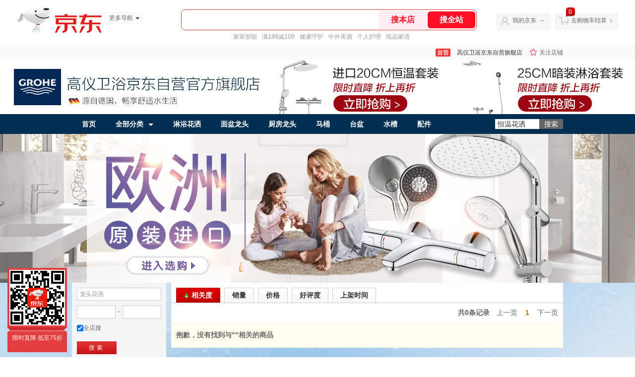

--- FILE ---
content_type: text/html;charset=utf-8
request_url: https://gia.jd.com/y.html?v=0.912446929246038&o=mall.jd.com/view_search-398065-19138917-99-1-20-1.html
body_size: 38
content:
var jd_risk_token_id='2WFXAMP6VKJ32WX53ARS3ILC25WDX4YSHUB3HZUSD2KV2BVFEXQXNM5JFZWFZY73GLKFB2XSDSFZW';

--- FILE ---
content_type: text/plain;charset=UTF-8
request_url: https://api.m.jd.com/
body_size: 70
content:
{"alterationinfo":null,"appidStatuscode":0,"code":0,"dd":"","fixedinfo":null,"interval":300,"openall":1,"openalltouch":1,"processtype":1,"traceId":"7546168.78042.17687660883762430","whwswswws":"BApXWGDKk0f5Apc3M-jCaIklCmrY4XgvTBio3Z6to9xJ1MjQBcI-28XTpjn2oZYB2IOddtPeDhrs435U"}

--- FILE ---
content_type: text/plain;charset=UTF-8
request_url: https://api.m.jd.com/
body_size: 68
content:
{"alterationinfo":null,"appidStatuscode":0,"code":0,"dd":"","fixedinfo":null,"interval":300,"openall":1,"openalltouch":1,"processtype":1,"traceId":"7793456.78042.17687660897064617","whwswswws":"BApXWSz-k0f5Apc3M-jCaIklCmrY4XgvTBio3Z6to9xJ1MjQBcI-28XTpjn2oZYB2IOddtPeDhpTqCpo"}

--- FILE ---
content_type: text/javascript;charset=utf-8
request_url: https://chat1.jd.com/api/checkChat?callback=jQuery6131654&shopId=1000001953&_=1768766085988
body_size: 178
content:
jQuery6131654({"code":0,"hasEntryGroup":0,"hotShop":false,"mock":false,"rank3":0,"seller":"高仪卫浴京东自营旗舰店","shopId":1000001953,"subCode":0,"venderId":1000001953});